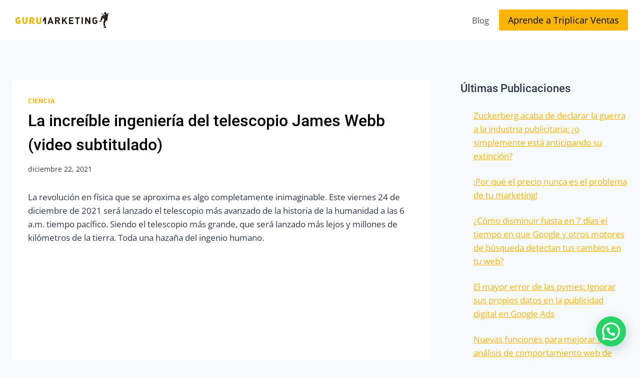

--- FILE ---
content_type: text/html; charset=UTF-8
request_url: https://www.gurumkt.com/la-increible-ingenieria-del-telescopio-james-webb-video-subtitulado/
body_size: 18881
content:
<!doctype html><html lang="es" class="no-js" itemtype="https://schema.org/Blog" itemscope><head><meta charset="UTF-8"><meta name="viewport" content="width=device-width, initial-scale=1, minimum-scale=1"><meta name='robots' content='index, follow, max-image-preview:large, max-snippet:-1, max-video-preview:-1' /><link media="all" href="https://www.gurumkt.com/wp-content/cache/autoptimize/css/autoptimize_1bc314878e015b8158e63d94d61ec09f.css" rel="stylesheet"><title>La increíble ingeniería del telescopio James Webb (video subtitulado)</title><link rel="canonical" href="https://www.gurumkt.com/la-increible-ingenieria-del-telescopio-james-webb-video-subtitulado/" /><meta property="og:locale" content="es_ES" /><meta property="og:type" content="article" /><meta property="og:title" content="La increíble ingeniería del telescopio James Webb (video subtitulado)" /><meta property="og:description" content="El telescopio más avanzado de la historia de la humanidad. James Webb" /><meta property="og:url" content="https://www.gurumkt.com/la-increible-ingenieria-del-telescopio-james-webb-video-subtitulado/" /><meta property="og:site_name" content="Gurú Marketing" /><meta property="article:publisher" content="https://www.facebook.com/gurumktcom" /><meta property="article:published_time" content="2021-12-23T00:45:47+00:00" /><meta property="og:image" content="https://www.gurumkt.com/wp-content/uploads/2021/12/pexels-photo-220201.jpeg" /><meta property="og:image:width" content="1880" /><meta property="og:image:height" content="1251" /><meta property="og:image:type" content="image/jpeg" /><meta name="author" content="Ricardo Carrera Marín" /><meta name="twitter:card" content="summary_large_image" /><meta name="twitter:creator" content="@gurumktdigital" /><meta name="twitter:site" content="@gurumktdigital" /><meta name="twitter:label1" content="Escrito por" /><meta name="twitter:data1" content="Ricardo Carrera Marín" /><meta name="twitter:label2" content="Tiempo de lectura" /><meta name="twitter:data2" content="1 minuto" /> <script type="application/ld+json" class="yoast-schema-graph">{"@context":"https://schema.org","@graph":[{"@type":"Article","@id":"https://www.gurumkt.com/la-increible-ingenieria-del-telescopio-james-webb-video-subtitulado/#article","isPartOf":{"@id":"https://www.gurumkt.com/la-increible-ingenieria-del-telescopio-james-webb-video-subtitulado/"},"author":{"name":"Ricardo Carrera Marín","@id":"https://www.gurumkt.com/#/schema/person/aca125dd23033c253bdc006bd62a1394"},"headline":"La increíble ingeniería del telescopio James Webb (video subtitulado)","datePublished":"2021-12-23T00:45:47+00:00","mainEntityOfPage":{"@id":"https://www.gurumkt.com/la-increible-ingenieria-del-telescopio-james-webb-video-subtitulado/"},"wordCount":83,"commentCount":0,"publisher":{"@id":"https://www.gurumkt.com/#organization"},"image":{"@id":"https://www.gurumkt.com/la-increible-ingenieria-del-telescopio-james-webb-video-subtitulado/#primaryimage"},"thumbnailUrl":"https://www.gurumkt.com/wp-content/uploads/2021/12/pexels-photo-220201.jpeg","keywords":["lanzamiento","nasa","video"],"articleSection":["Ciencia"],"inLanguage":"es"},{"@type":"WebPage","@id":"https://www.gurumkt.com/la-increible-ingenieria-del-telescopio-james-webb-video-subtitulado/","url":"https://www.gurumkt.com/la-increible-ingenieria-del-telescopio-james-webb-video-subtitulado/","name":"La increíble ingeniería del telescopio James Webb (video subtitulado)","isPartOf":{"@id":"https://www.gurumkt.com/#website"},"primaryImageOfPage":{"@id":"https://www.gurumkt.com/la-increible-ingenieria-del-telescopio-james-webb-video-subtitulado/#primaryimage"},"image":{"@id":"https://www.gurumkt.com/la-increible-ingenieria-del-telescopio-james-webb-video-subtitulado/#primaryimage"},"thumbnailUrl":"https://www.gurumkt.com/wp-content/uploads/2021/12/pexels-photo-220201.jpeg","datePublished":"2021-12-23T00:45:47+00:00","breadcrumb":{"@id":"https://www.gurumkt.com/la-increible-ingenieria-del-telescopio-james-webb-video-subtitulado/#breadcrumb"},"inLanguage":"es","potentialAction":[{"@type":"ReadAction","target":["https://www.gurumkt.com/la-increible-ingenieria-del-telescopio-james-webb-video-subtitulado/"]}]},{"@type":"ImageObject","inLanguage":"es","@id":"https://www.gurumkt.com/la-increible-ingenieria-del-telescopio-james-webb-video-subtitulado/#primaryimage","url":"https://www.gurumkt.com/wp-content/uploads/2021/12/pexels-photo-220201.jpeg","contentUrl":"https://www.gurumkt.com/wp-content/uploads/2021/12/pexels-photo-220201.jpeg","width":1880,"height":1251,"caption":"Photo by Pixabay on Pexels.com"},{"@type":"BreadcrumbList","@id":"https://www.gurumkt.com/la-increible-ingenieria-del-telescopio-james-webb-video-subtitulado/#breadcrumb","itemListElement":[{"@type":"ListItem","position":1,"name":"Portada","item":"https://www.gurumkt.com/"},{"@type":"ListItem","position":2,"name":"Blog","item":"https://www.gurumkt.com/blog/"},{"@type":"ListItem","position":3,"name":"La increíble ingeniería del telescopio James Webb (video subtitulado)"}]},{"@type":"WebSite","@id":"https://www.gurumkt.com/#website","url":"https://www.gurumkt.com/","name":"Gurú Marketing - Aprende a Triplicar Ventas","description":"Aprende a Triplicar Ventas","publisher":{"@id":"https://www.gurumkt.com/#organization"},"alternateName":"Gurú Marketing - Aprende a Triplicar Ventas","potentialAction":[{"@type":"SearchAction","target":{"@type":"EntryPoint","urlTemplate":"https://www.gurumkt.com/?s={search_term_string}"},"query-input":{"@type":"PropertyValueSpecification","valueRequired":true,"valueName":"search_term_string"}}],"inLanguage":"es"},{"@type":"Organization","@id":"https://www.gurumkt.com/#organization","name":"Gurú Marketing - Aprende a Triplicar Ventas","alternateName":"Gurú Marketing","url":"https://www.gurumkt.com/","logo":{"@type":"ImageObject","inLanguage":"es","@id":"https://www.gurumkt.com/#/schema/logo/image/","url":"https://www.gurumkt.com/wp-content/uploads/2021/12/Logotipos-guru-marketing-web-2020-04.svg","contentUrl":"https://www.gurumkt.com/wp-content/uploads/2021/12/Logotipos-guru-marketing-web-2020-04.svg","caption":"Gurú Marketing - Aprende a Triplicar Ventas"},"image":{"@id":"https://www.gurumkt.com/#/schema/logo/image/"},"sameAs":["https://www.facebook.com/gurumktcom","https://x.com/gurumktdigital","https://www.linkedin.com/company/gurumkt/","https://www.instagram.com/gurumarketingonline/"]},{"@type":"Person","@id":"https://www.gurumkt.com/#/schema/person/aca125dd23033c253bdc006bd62a1394","name":"Ricardo Carrera Marín","image":{"@type":"ImageObject","inLanguage":"es","@id":"https://www.gurumkt.com/#/schema/person/image/","url":"https://secure.gravatar.com/avatar/9c66f61086425c335e14c13c35aedd2f44c7462dbd53e7031eb0e85b66086693?s=96&d=mm&r=g","contentUrl":"https://secure.gravatar.com/avatar/9c66f61086425c335e14c13c35aedd2f44c7462dbd53e7031eb0e85b66086693?s=96&d=mm&r=g","caption":"Ricardo Carrera Marín"},"sameAs":["https://www.gurumkt.com"]}]}</script> <link rel='dns-prefetch' href='//www.googletagmanager.com' /><link rel="alternate" type="application/rss+xml" title="Gurú Marketing &raquo; Feed" href="https://www.gurumkt.com/feed/" /> <script defer src="[data-uri]"></script> <link rel="alternate" title="oEmbed (JSON)" type="application/json+oembed" href="https://www.gurumkt.com/wp-json/oembed/1.0/embed?url=https%3A%2F%2Fwww.gurumkt.com%2Fla-increible-ingenieria-del-telescopio-james-webb-video-subtitulado%2F" /><link rel="alternate" title="oEmbed (XML)" type="text/xml+oembed" href="https://www.gurumkt.com/wp-json/oembed/1.0/embed?url=https%3A%2F%2Fwww.gurumkt.com%2Fla-increible-ingenieria-del-telescopio-james-webb-video-subtitulado%2F&#038;format=xml" /> <script id="woocommerce-google-analytics-integration-gtag-js-after">window.dataLayer=window.dataLayer||[];function gtag(){dataLayer.push(arguments);}
for(const mode of[{"analytics_storage":"denied","ad_storage":"denied","ad_user_data":"denied","ad_personalization":"denied","region":["AT","BE","BG","HR","CY","CZ","DK","EE","FI","FR","DE","GR","HU","IS","IE","IT","LV","LI","LT","LU","MT","NL","NO","PL","PT","RO","SK","SI","ES","SE","GB","CH"]}]||[]){gtag("consent","default",{"wait_for_update":500,...mode});}
gtag("js",new Date());gtag("set","developer_id.dOGY3NW",true);gtag("config","G-G2P613VHV2",{"track_404":true,"allow_google_signals":true,"logged_in":false,"linker":{"domains":[],"allow_incoming":true},"custom_map":{"dimension1":"logged_in"}});</script> <script src="https://www.gurumkt.com/wp-includes/js/dist/hooks.min.js?ver=dd5603f07f9220ed27f1" id="wp-hooks-js"></script> <script src="https://www.gurumkt.com/wp-includes/js/jquery/jquery.min.js?ver=3.7.1" id="jquery-core-js"></script> <script defer src="https://www.gurumkt.com/wp-includes/js/jquery/jquery-migrate.min.js?ver=3.4.1" id="jquery-migrate-js"></script> <script src="https://www.gurumkt.com/wp-content/plugins/woocommerce/assets/js/jquery-blockui/jquery.blockUI.min.js?ver=2.7.0-wc.10.4.3" id="wc-jquery-blockui-js" defer data-wp-strategy="defer"></script> <script defer id="wc-add-to-cart-js-extra" src="[data-uri]"></script> <script src="https://www.gurumkt.com/wp-content/plugins/woocommerce/assets/js/frontend/add-to-cart.min.js?ver=10.4.3" id="wc-add-to-cart-js" defer data-wp-strategy="defer"></script> <script src="https://www.gurumkt.com/wp-content/plugins/woocommerce/assets/js/js-cookie/js.cookie.min.js?ver=2.1.4-wc.10.4.3" id="wc-js-cookie-js" defer data-wp-strategy="defer"></script> <script defer id="woocommerce-js-extra" src="[data-uri]"></script> <script src="https://www.gurumkt.com/wp-content/plugins/woocommerce/assets/js/frontend/woocommerce.min.js?ver=10.4.3" id="woocommerce-js" defer data-wp-strategy="defer"></script> <script defer id="wpm-js-extra" src="[data-uri]"></script> <script defer src="https://www.gurumkt.com/wp-content/plugins/woocommerce-google-adwords-conversion-tracking-tag/js/public/free/wpm-public.p1.min.js?ver=1.54.1" id="wpm-js"></script> <link rel="https://api.w.org/" href="https://www.gurumkt.com/wp-json/" /><link rel="alternate" title="JSON" type="application/json" href="https://www.gurumkt.com/wp-json/wp/v2/posts/5727" /><link rel="EditURI" type="application/rsd+xml" title="RSD" href="https://www.gurumkt.com/xmlrpc.php?rsd" /><meta name="generator" content="WordPress 6.9" /><meta name="generator" content="WooCommerce 10.4.3" /><link rel='shortlink' href='https://www.gurumkt.com/?p=5727' />  <script>(function(w,d,s,l,i){w[l]=w[l]||[];w[l].push({'gtm.start':new Date().getTime(),event:'gtm.js'});var f=d.getElementsByTagName(s)[0],j=d.createElement(s),dl=l!='dataLayer'?'&l='+l:'';j.async=true;j.src='https://www.googletagmanager.com/gtm.js?id='+i+dl;f.parentNode.insertBefore(j,f);})(window,document,'script','dataLayer','GTM-568QLWV');</script>  <noscript><style>.woocommerce-product-gallery{opacity:1 !important}</style></noscript>  <script defer src="[data-uri]"></script> <link rel="preload" href="https://www.gurumkt.com/wp-content/fonts/open-sans/memvYaGs126MiZpBA-UvWbX2vVnXBbObj2OVTS-muw.woff2" as="font" type="font/woff2" crossorigin><link rel="preload" href="https://www.gurumkt.com/wp-content/fonts/roboto/KFOlCnqEu92Fr1MmWUlfBBc4.woff2" as="font" type="font/woff2" crossorigin><link rel="icon" href="https://www.gurumkt.com/wp-content/uploads/2020/02/cropped-favicon_gurumkt_512x512-1-32x32.jpg" sizes="32x32" /><link rel="icon" href="https://www.gurumkt.com/wp-content/uploads/2020/02/cropped-favicon_gurumkt_512x512-1-192x192.jpg" sizes="192x192" /><link rel="apple-touch-icon" href="https://www.gurumkt.com/wp-content/uploads/2020/02/cropped-favicon_gurumkt_512x512-1-180x180.jpg" /><meta name="msapplication-TileImage" content="https://www.gurumkt.com/wp-content/uploads/2020/02/cropped-favicon_gurumkt_512x512-1-270x270.jpg" /></head><body class="wp-singular post-template-default single single-post postid-5727 single-format-standard wp-custom-logo wp-embed-responsive wp-theme-kadence theme-kadence woocommerce-no-js footer-on-bottom animate-body-popup hide-focus-outline link-style-standard has-sidebar content-title-style-normal content-width-normal content-style-boxed content-vertical-padding-show non-transparent-header mobile-non-transparent-header"> <noscript><iframe src="https://www.googletagmanager.com/ns.html?id=GTM-568QLWV"
height="0" width="0" style="display:none;visibility:hidden"></iframe></noscript><div id="wrapper" class="site wp-site-blocks"> <a class="skip-link screen-reader-text scroll-ignore" href="#main">Saltar al contenido</a><header id="masthead" class="site-header" role="banner" itemtype="https://schema.org/WPHeader" itemscope><div id="main-header" class="site-header-wrap"><div class="site-header-inner-wrap"><div class="site-header-upper-wrap"><div class="site-header-upper-inner-wrap"><div class="site-main-header-wrap site-header-row-container site-header-focus-item site-header-row-layout-fullwidth kadence-sticky-header" data-section="kadence_customizer_header_main" data-shrink="false" data-reveal-scroll-up="false"><div class="site-header-row-container-inner"><div class="site-container"><div class="site-main-header-inner-wrap site-header-row site-header-row-has-sides site-header-row-no-center"><div class="site-header-main-section-left site-header-section site-header-section-left"><div class="site-header-item site-header-focus-item" data-section="title_tagline"><div class="site-branding branding-layout-standard site-brand-logo-only"><a class="brand has-logo-image" href="https://www.gurumkt.com/" rel="home"><noscript><img width="1" height="1" src="https://www.gurumkt.com/wp-content/uploads/2021/12/Logotipos-guru-marketing-web-2020-04.svg" class="custom-logo svg-logo-image" alt="Logotipos guru marketing web 2022_ header" decoding="async" /></noscript><img width="1" height="1" src='data:image/svg+xml,%3Csvg%20xmlns=%22http://www.w3.org/2000/svg%22%20viewBox=%220%200%201%201%22%3E%3C/svg%3E' data-src="https://www.gurumkt.com/wp-content/uploads/2021/12/Logotipos-guru-marketing-web-2020-04.svg" class="lazyload custom-logo svg-logo-image" alt="Logotipos guru marketing web 2022_ header" decoding="async" /></a></div></div></div><div class="site-header-main-section-right site-header-section site-header-section-right"><div class="site-header-item site-header-focus-item site-header-item-main-navigation header-navigation-layout-stretch-false header-navigation-layout-fill-stretch-true" data-section="kadence_customizer_primary_navigation"><nav id="site-navigation" class="main-navigation header-navigation hover-to-open nav--toggle-sub header-navigation-style-standard header-navigation-dropdown-animation-none" role="navigation" aria-label="Principal"><div class="primary-menu-container header-menu-container"><ul id="primary-menu" class="menu"><li id="menu-item-6175" class="menu-item menu-item-type-post_type menu-item-object-page current_page_parent menu-item-6175"><a href="https://www.gurumkt.com/blog/">Blog</a></li></ul></div></nav></div><div class="site-header-item site-header-focus-item" data-section="kadence_customizer_header_button"><div class="header-button-wrap"><div class="header-button-inner-wrap"><a href="https://gurumarketingdigital.com" target="_self" class="button header-button button-size-medium button-style-filled">Aprende a Triplicar Ventas</a></div></div></div></div></div></div></div></div></div></div></div></div><div id="mobile-header" class="site-mobile-header-wrap"><div class="site-header-inner-wrap"><div class="site-header-upper-wrap"><div class="site-header-upper-inner-wrap"><div class="site-main-header-wrap site-header-focus-item site-header-row-layout-fullwidth site-header-row-tablet-layout-default site-header-row-mobile-layout-default "><div class="site-header-row-container-inner"><div class="site-container"><div class="site-main-header-inner-wrap site-header-row site-header-row-has-sides site-header-row-no-center"><div class="site-header-main-section-left site-header-section site-header-section-left"><div class="site-header-item site-header-focus-item" data-section="title_tagline"><div class="site-branding mobile-site-branding branding-layout-standard branding-tablet-layout-standard site-brand-logo-only branding-mobile-layout-standard site-brand-logo-only"><a class="brand has-logo-image" href="https://www.gurumkt.com/" rel="home"><noscript><img width="1" height="1" src="https://www.gurumkt.com/wp-content/uploads/2021/12/Logotipos-guru-marketing-web-2020-04.svg" class="custom-logo svg-logo-image" alt="Logotipos guru marketing web 2022_ header" decoding="async" /></noscript><img width="1" height="1" src='data:image/svg+xml,%3Csvg%20xmlns=%22http://www.w3.org/2000/svg%22%20viewBox=%220%200%201%201%22%3E%3C/svg%3E' data-src="https://www.gurumkt.com/wp-content/uploads/2021/12/Logotipos-guru-marketing-web-2020-04.svg" class="lazyload custom-logo svg-logo-image" alt="Logotipos guru marketing web 2022_ header" decoding="async" /></a></div></div></div><div class="site-header-main-section-right site-header-section site-header-section-right"><div class="site-header-item site-header-focus-item site-header-item-navgation-popup-toggle" data-section="kadence_customizer_mobile_trigger"><div class="mobile-toggle-open-container"> <button id="mobile-toggle" class="menu-toggle-open drawer-toggle menu-toggle-style-default" aria-label="Abrir menú" data-toggle-target="#mobile-drawer" data-toggle-body-class="showing-popup-drawer-from-left" aria-expanded="false" data-set-focus=".menu-toggle-close"
 > <span class="menu-toggle-icon"><span class="kadence-svg-iconset"><svg class="kadence-svg-icon kadence-menu2-svg" fill="currentColor" version="1.1" xmlns="http://www.w3.org/2000/svg" width="24" height="28" viewBox="0 0 24 28"><title>Alternar el menú</title><path d="M24 21v2c0 0.547-0.453 1-1 1h-22c-0.547 0-1-0.453-1-1v-2c0-0.547 0.453-1 1-1h22c0.547 0 1 0.453 1 1zM24 13v2c0 0.547-0.453 1-1 1h-22c-0.547 0-1-0.453-1-1v-2c0-0.547 0.453-1 1-1h22c0.547 0 1 0.453 1 1zM24 5v2c0 0.547-0.453 1-1 1h-22c-0.547 0-1-0.453-1-1v-2c0-0.547 0.453-1 1-1h22c0.547 0 1 0.453 1 1z"></path> </svg></span></span> </button></div></div></div></div></div></div></div></div></div></div></div></header><main id="inner-wrap" class="wrap kt-clear" role="main"><div id="primary" class="content-area"><div class="content-container site-container"><div id="main" class="site-main"><div class="woocommerce kadence-woo-messages-none-woo-pages woocommerce-notices-wrapper"></div><div class="content-wrap"><article id="post-5727" class="entry content-bg single-entry post-5727 post type-post status-publish format-standard has-post-thumbnail hentry category-ciencia tag-lanzamiento tag-nasa tag-video"><div class="entry-content-wrap"><header class="entry-header post-title title-align-inherit title-tablet-align-inherit title-mobile-align-inherit"><div class="entry-taxonomies"> <span class="category-links term-links category-style-normal"> <a href="https://www.gurumkt.com/category/ciencia/" rel="tag">Ciencia</a> </span></div><h1 class="entry-title">La increíble ingeniería del telescopio James Webb (video subtitulado)</h1><div class="entry-meta entry-meta-divider-dot"> <span class="posted-on"> <time class="entry-date published updated" datetime="2021-12-22T18:45:47-06:00" itemprop="dateModified">diciembre 22, 2021</time> </span></div></header><div class="entry-content single-content"><div class="bialty-container"><p>La revoluci&oacute;n en f&iacute;sica que se aproxima es algo completamente inimaginable. Este viernes 24 de diciembre de 2021 ser&aacute; lanzado el telescopio m&aacute;s avanzado de la historia de la humanidad a las 6 a.m. tiempo pac&iacute;fico. Siendo el telescopio m&aacute;s grande, que ser&aacute; lanzado m&aacute;s lejos y millones de kil&oacute;metros de la tierra. Toda una haza&ntilde;a del ingenio humano.</p><figure class="wp-block-embed aligncenter is-type-video is-provider-youtube wp-block-embed-youtube wp-embed-aspect-16-9 wp-has-aspect-ratio"><div class="wp-block-embed__wrapper"> <iframe title="The Insane Engineering of James Webb Telescope" width="720" height="405" src="https://www.youtube.com/embed/aICaAEXDJQQ?feature=oembed" frameborder="0" allow="accelerometer; autoplay; clipboard-write; encrypted-media; gyroscope; picture-in-picture" allowfullscreen></iframe></div></figure><p></p></div></div><footer class="entry-footer"><div class="entry-tags"> <span class="tags-links"> <span class="tags-label screen-reader-text"> Etiquetas de la entrada: </span> <a href=https://www.gurumkt.com/tag/lanzamiento/ title="lanzamiento" class="tag-link tag-item-lanzamiento" rel="tag"><span class="tag-hash">#</span>lanzamiento</a><a href=https://www.gurumkt.com/tag/nasa/ title="nasa" class="tag-link tag-item-nasa" rel="tag"><span class="tag-hash">#</span>nasa</a><a href=https://www.gurumkt.com/tag/video/ title="video" class="tag-link tag-item-video" rel="tag"><span class="tag-hash">#</span>video</a> </span></div></footer></div></article><nav class="navigation post-navigation" aria-label="Entradas"><h2 class="screen-reader-text">Navegación de entradas</h2><div class="nav-links"><div class="nav-previous"><a href="https://www.gurumkt.com/2-aplicaciones-para-aumentar-tus-ventas-y-hacer-mas-eficiente-tu-negocio-en-2022-edicion-covid-19/" rel="prev"><div class="post-navigation-sub"><small><span class="kadence-svg-iconset svg-baseline"><svg aria-hidden="true" class="kadence-svg-icon kadence-arrow-left-alt-svg" fill="currentColor" version="1.1" xmlns="http://www.w3.org/2000/svg" width="29" height="28" viewBox="0 0 29 28"><title>Anterior</title><path d="M28 12.5v3c0 0.281-0.219 0.5-0.5 0.5h-19.5v3.5c0 0.203-0.109 0.375-0.297 0.453s-0.391 0.047-0.547-0.078l-6-5.469c-0.094-0.094-0.156-0.219-0.156-0.359v0c0-0.141 0.063-0.281 0.156-0.375l6-5.531c0.156-0.141 0.359-0.172 0.547-0.094 0.172 0.078 0.297 0.25 0.297 0.453v3.5h19.5c0.281 0 0.5 0.219 0.5 0.5z"></path> </svg></span>Anterior</small></div>2 aplicaciones para aumentar tus ventas y hacer más eficiente tu negocio en 2022 (edición COVID-19)</a></div><div class="nav-next"><a href="https://www.gurumkt.com/indicadores-de-confianza-empresarial-cifras-durante-diciembre-de-2021-inegi/" rel="next"><div class="post-navigation-sub"><small>Siguiente<span class="kadence-svg-iconset svg-baseline"><svg aria-hidden="true" class="kadence-svg-icon kadence-arrow-right-alt-svg" fill="currentColor" version="1.1" xmlns="http://www.w3.org/2000/svg" width="27" height="28" viewBox="0 0 27 28"><title>Continuar</title><path d="M27 13.953c0 0.141-0.063 0.281-0.156 0.375l-6 5.531c-0.156 0.141-0.359 0.172-0.547 0.094-0.172-0.078-0.297-0.25-0.297-0.453v-3.5h-19.5c-0.281 0-0.5-0.219-0.5-0.5v-3c0-0.281 0.219-0.5 0.5-0.5h19.5v-3.5c0-0.203 0.109-0.375 0.297-0.453s0.391-0.047 0.547 0.078l6 5.469c0.094 0.094 0.156 0.219 0.156 0.359v0z"></path> </svg></span></small></div>Indicadores de Confianza Empresarial Cifras durante diciembre de 2021 | INEGI</a></div></div></nav><div class="entry-related alignfull entry-related-style-wide"><div class="entry-related-inner content-container site-container"><div class="entry-related-inner-content alignwide"><h2 class="entry-related-title" id="related-posts-title">Publicaciones Similares</h2><div class="entry-related-carousel kadence-slide-init splide" aria-labelledby="related-posts-title" data-columns-xxl="2" data-columns-xl="2" data-columns-md="2" data-columns-sm="2" data-columns-xs="2" data-columns-ss="1" data-slider-anim-speed="400" data-slider-scroll="1" data-slider-dots="true" data-slider-arrows="true" data-slider-hover-pause="false" data-slider-auto="false" data-slider-speed="7000" data-slider-gutter="40" data-slider-loop="true" data-slider-next-label="Siguiente" data-slider-slide-label="Entradas" data-slider-prev-label="Anterior"><div class="splide__track"><ul class="splide__list kadence-posts-list grid-cols grid-sm-col-2 grid-lg-col-2"><li class="entry-list-item carousel-item splide__slide"><article class="entry content-bg loop-entry post-7376 post type-post status-publish format-standard has-post-thumbnail hentry category-ciencia category-google-ads category-web-apps tag-campanas-de-google-ads tag-crecimiento-de-pequenos-negocios tag-marketing tag-marketing-digital tag-publicidad"> <a aria-hidden="true" tabindex="-1" role="presentation" class="post-thumbnail kadence-thumbnail-ratio-9-16" aria-label="Cuatro formas en las que Google Analytics ofrece información importante para tu empresa" href="https://www.gurumkt.com/mejor-informacion-en-google-analytics/"><div class="post-thumbnail-inner"><div class="bialty-container"><img width="768" height="433" src="https://www.gurumkt.com/wp-content/uploads/2025/03/Google-Analytics-4-Blog-Post-Hea.width-2200.format-webp-768x433.webp" class="attachment-medium_large size-medium_large wp-post-image" alt="james webb" decoding="async" fetchpriority="high" srcset="https://www.gurumkt.com/wp-content/uploads/2025/03/Google-Analytics-4-Blog-Post-Hea.width-2200.format-webp-768x433.webp 768w, https://www.gurumkt.com/wp-content/uploads/2025/03/Google-Analytics-4-Blog-Post-Hea.width-2200.format-webp-300x169.webp 300w, https://www.gurumkt.com/wp-content/uploads/2025/03/Google-Analytics-4-Blog-Post-Hea.width-2200.format-webp-1024x577.webp 1024w, https://www.gurumkt.com/wp-content/uploads/2025/03/Google-Analytics-4-Blog-Post-Hea.width-2200.format-webp-1536x866.webp 1536w, https://www.gurumkt.com/wp-content/uploads/2025/03/Google-Analytics-4-Blog-Post-Hea.width-2200.format-webp-2048x1154.webp 2048w, https://www.gurumkt.com/wp-content/uploads/2025/03/Google-Analytics-4-Blog-Post-Hea.width-2200.format-webp-600x338.webp 600w" sizes="(max-width: 768px) 100vw, 768px"></div></div> </a><div class="entry-content-wrap"><header class="entry-header"><div class="entry-taxonomies"> <span class="category-links term-links category-style-normal"> <a href="https://www.gurumkt.com/category/ciencia/" class="category-link-ciencia" rel="tag">Ciencia</a> - <a href="https://www.gurumkt.com/category/google-ads/" class="category-link-google-ads" rel="tag">Google Ads</a> - <a href="https://www.gurumkt.com/category/web-apps/" class="category-link-web-apps" rel="tag">Web Apps</a> </span></div><h3 class="entry-title"><a href="https://www.gurumkt.com/mejor-informacion-en-google-analytics/" rel="bookmark">Cuatro formas en las que Google Analytics ofrece información importante para tu empresa</a></h3></header><div class="entry-summary"><p>La medición es esencial para que los profesionales del marketing comprendan el impacto de sus esfuerzos y tomen decisiones más informadas.<br /> https://wp.me/p5BteO-1UY</p></div><footer class="entry-footer"><div class="entry-actions"><p class="more-link-wrap"> <a href="https://www.gurumkt.com/mejor-informacion-en-google-analytics/" class="post-more-link"> Saber más&gt;&gt;<span class="screen-reader-text"> Cuatro formas en las que Google Analytics ofrece información importante para tu empresa</span><span class="kadence-svg-iconset svg-baseline"><svg aria-hidden="true" class="kadence-svg-icon kadence-arrow-right-alt-svg" fill="currentColor" version="1.1" xmlns="http://www.w3.org/2000/svg" width="27" height="28" viewBox="0 0 27 28"><title>Continuar</title><path d="M27 13.953c0 0.141-0.063 0.281-0.156 0.375l-6 5.531c-0.156 0.141-0.359 0.172-0.547 0.094-0.172-0.078-0.297-0.25-0.297-0.453v-3.5h-19.5c-0.281 0-0.5-0.219-0.5-0.5v-3c0-0.281 0.219-0.5 0.5-0.5h19.5v-3.5c0-0.203 0.109-0.375 0.297-0.453s0.391-0.047 0.547 0.078l6 5.469c0.094 0.094 0.156 0.219 0.156 0.359v0z"></path> </svg></span> </a></p></div></footer></div></article></li></ul></div></div></div></div></div></div></div><aside id="secondary" role="complementary" class="primary-sidebar widget-area sidebar-slug-sidebar-primary sidebar-link-style-normal"><div class="sidebar-inner-wrap"><section id="block-3" class="widget widget_block"><div class="wp-block-group"><div class="wp-block-group__inner-container is-layout-flow wp-block-group-is-layout-flow"><h4 class="wp-block-heading">Últimas Publicaciones</h4><ul class="wp-block-latest-posts__list wp-block-latest-posts"><li><a class="wp-block-latest-posts__post-title" href="https://www.gurumkt.com/zuckerberg-acaba-de-declarar-la-guerra-a-la-industria-publicitaria-o-simplemente-esta-anticipando-su-extincion/">Zuckerberg acaba de declarar la guerra a la industria publicitaria: ¿o simplemente está anticipando su extinción?</a></li><li><a class="wp-block-latest-posts__post-title" href="https://www.gurumkt.com/por-que-el-precio-nunca-es-el-problema-de-tu-marketing/">¡Por qué el precio nunca es el problema de tu marketing!</a></li><li><a class="wp-block-latest-posts__post-title" href="https://www.gurumkt.com/como-disminuir-hasta-en-7-dias-el-tiempo-en-que-google-y-otros-motores-de-busqueda-detectan-tus-cambios-en-tu-web/">¿Cómo disminuir hasta en 7 días el tiempo en que Google y otros motores de búsqueda detectan tus cambios en tu web?</a></li><li><a class="wp-block-latest-posts__post-title" href="https://www.gurumkt.com/el-mayor-error-de-las-pymes-ignorar-sus-propios-datos-en-la-publicidad-digital-en-google-ads/">El mayor error de las pymes: Ignorar sus propios datos en la publicidad digital en Google Ads</a></li><li><a class="wp-block-latest-posts__post-title" href="https://www.gurumkt.com/nuevas-funciones-para-mejorar-tus-analisis-de-comportamiento-web-de-microsoft-clarity/">Nuevas funciones para mejorar tus análisis de comportamiento web de Microsoft Clarity</a></li></ul><div style="height:100px" aria-hidden="true" class="wp-block-spacer"></div></div></div></section><section id="block-29" class="widget widget_block"><div id='gcw_mainFoJxsg2w0' class='gcw_mainFoJxsg2w0'></div> <a id='gcw_siteFoJxsg2w0' href='https://freecurrencyrates.com/es/'>FreeCurrencyRates.com</a> <script defer src="[data-uri]"></script> </section><section id="block-5" class="widget widget_block"><div class="wp-block-group"><div class="wp-block-group__inner-container is-layout-flow wp-block-group-is-layout-flow"><h4 class="wp-block-heading">Historial del Blog</h4><ul class="wp-block-archives-list wp-block-archives"><li><a href='https://www.gurumkt.com/2025/05/'>mayo 2025</a></li><li><a href='https://www.gurumkt.com/2025/04/'>abril 2025</a></li><li><a href='https://www.gurumkt.com/2025/03/'>marzo 2025</a></li><li><a href='https://www.gurumkt.com/2025/02/'>febrero 2025</a></li><li><a href='https://www.gurumkt.com/2024/04/'>abril 2024</a></li><li><a href='https://www.gurumkt.com/2023/11/'>noviembre 2023</a></li><li><a href='https://www.gurumkt.com/2022/01/'>enero 2022</a></li><li><a href='https://www.gurumkt.com/2021/12/'>diciembre 2021</a></li><li><a href='https://www.gurumkt.com/2020/03/'>marzo 2020</a></li></ul></div></div></section><section id="block-23" class="widget widget_block"><div style="height:100px" aria-hidden="true" class="wp-block-spacer"></div></section><section id="block-6" class="widget widget_block"><div class="wp-block-group"><div class="wp-block-group__inner-container is-layout-flow wp-block-group-is-layout-flow"><h4 class="wp-block-heading">Categorías</h4><ul class="wp-block-categories-list wp-block-categories"><li class="cat-item cat-item-130"><a href="https://www.gurumkt.com/category/biblioteca-guru-marketing-2/">Biblioteca Gurú Marketing</a></li><li class="cat-item cat-item-26"><a href="https://www.gurumkt.com/category/ciencia/">Ciencia</a></li><li class="cat-item cat-item-15"><a href="https://www.gurumkt.com/category/codigo-libre/">Código Libre</a></li><li class="cat-item cat-item-137"><a href="https://www.gurumkt.com/category/software/disrupcion/">Disrupción</a></li><li class="cat-item cat-item-148"><a href="https://www.gurumkt.com/category/google-ads/">Google Ads</a></li><li class="cat-item cat-item-11"><a href="https://www.gurumkt.com/category/inegi/">INEGI</a></li><li class="cat-item cat-item-149"><a href="https://www.gurumkt.com/category/inteligencia-artificial/">Inteligencia Artificial</a></li><li class="cat-item cat-item-2"><a href="https://www.gurumkt.com/category/marketing-digital/">Marketing Digital</a></li><li class="cat-item cat-item-125"><a href="https://www.gurumkt.com/category/marketing-logico/">Marketing Lógico</a></li><li class="cat-item cat-item-33"><a href="https://www.gurumkt.com/category/membresia-aprendiz/">Membresía Aprendiz</a></li><li class="cat-item cat-item-144"><a href="https://www.gurumkt.com/category/microsoft-clarity/">Microsoft Clarity</a></li><li class="cat-item cat-item-3"><a href="https://www.gurumkt.com/category/noticias/">Noticias</a></li><li class="cat-item cat-item-150"><a href="https://www.gurumkt.com/category/odoo-crm/">Odoo CRM</a></li><li class="cat-item cat-item-151"><a href="https://www.gurumkt.com/category/seo/">SEO</a></li><li class="cat-item cat-item-24"><a href="https://www.gurumkt.com/category/software/">Software</a></li><li class="cat-item cat-item-19"><a href="https://www.gurumkt.com/category/suitecrm/">SuiteCRM</a></li><li class="cat-item cat-item-1"><a href="https://www.gurumkt.com/category/uncategorized/">Uncategorized</a></li><li class="cat-item cat-item-25"><a href="https://www.gurumkt.com/category/web-apps/">Web Apps</a></li></ul></div></div></section><section id="block-24" class="widget widget_block"><div style="height:100px" aria-hidden="true" class="wp-block-spacer"></div></section><section id="block-21" class="widget widget_block"><h4 class="wp-block-heading">Noticias Google Ads</h4></section><section id="block-28" class="widget widget_block widget_rss"><ul class="wp-block-rss"><li class='wp-block-rss__item'><div class='wp-block-rss__item-title'><a href='https://blog.google/products/ads-commerce/campaign-total-budgets/'>Campaign total budgets are now available in Search, Performance Max and Shopping campaigns.</a></div></li><li class='wp-block-rss__item'><div class='wp-block-rss__item-title'><a href='https://blog.google/company-news/inside-google/message-ceo/nrf-2026-remarks/'>The AI platform shift and the opportunity ahead for retail</a></div></li><li class='wp-block-rss__item'><div class='wp-block-rss__item-title'><a href='https://blog.google/products/ads-commerce/agentic-commerce-ai-tools-protocol-retailers-platforms/'>New tech and tools for retailers to succeed in an agentic shopping era</a></div></li><li class='wp-block-rss__item'><div class='wp-block-rss__item-title'><a href='https://blog.google/innovation-and-ai/products/google-ai-updates-december-2025/'>The latest AI news we announced in December</a></div></li><li class='wp-block-rss__item'><div class='wp-block-rss__item-title'><a href='https://blog.google/innovation-and-ai/products/google-ai-news-recap-2025/'>60 of our biggest AI announcements in 2025</a></div></li></ul></section><section id="search-1" class="widget widget_search"><form role="search" method="get" class="search-form" action="https://www.gurumkt.com/"> <label> <span class="screen-reader-text">Buscar:</span> <input type="search" class="search-field" placeholder="Buscar &hellip;" value="" name="s" /> </label> <input type="submit" class="search-submit" value="Buscar" /><div class="kadence-search-icon-wrap"><span class="kadence-svg-iconset"><svg aria-hidden="true" class="kadence-svg-icon kadence-search-svg" fill="currentColor" version="1.1" xmlns="http://www.w3.org/2000/svg" width="26" height="28" viewBox="0 0 26 28"><title>Buscar</title><path d="M18 13c0-3.859-3.141-7-7-7s-7 3.141-7 7 3.141 7 7 7 7-3.141 7-7zM26 26c0 1.094-0.906 2-2 2-0.531 0-1.047-0.219-1.406-0.594l-5.359-5.344c-1.828 1.266-4.016 1.937-6.234 1.937-6.078 0-11-4.922-11-11s4.922-11 11-11 11 4.922 11 11c0 2.219-0.672 4.406-1.937 6.234l5.359 5.359c0.359 0.359 0.578 0.875 0.578 1.406z"></path> </svg></span></div></form></section><section id="recent-posts-1" class="widget widget_recent_entries"><h2 class="widget-title">Entradas recientes</h2><ul><li> <a href="https://www.gurumkt.com/zuckerberg-acaba-de-declarar-la-guerra-a-la-industria-publicitaria-o-simplemente-esta-anticipando-su-extincion/">Zuckerberg acaba de declarar la guerra a la industria publicitaria: ¿o simplemente está anticipando su extinción?</a></li><li> <a href="https://www.gurumkt.com/por-que-el-precio-nunca-es-el-problema-de-tu-marketing/">¡Por qué el precio nunca es el problema de tu marketing!</a></li><li> <a href="https://www.gurumkt.com/como-disminuir-hasta-en-7-dias-el-tiempo-en-que-google-y-otros-motores-de-busqueda-detectan-tus-cambios-en-tu-web/">¿Cómo disminuir hasta en 7 días el tiempo en que Google y otros motores de búsqueda detectan tus cambios en tu web?</a></li><li> <a href="https://www.gurumkt.com/el-mayor-error-de-las-pymes-ignorar-sus-propios-datos-en-la-publicidad-digital-en-google-ads/">El mayor error de las pymes: Ignorar sus propios datos en la publicidad digital en Google Ads</a></li><li> <a href="https://www.gurumkt.com/nuevas-funciones-para-mejorar-tus-analisis-de-comportamiento-web-de-microsoft-clarity/">Nuevas funciones para mejorar tus análisis de comportamiento web de Microsoft Clarity</a></li></ul></section><section id="archives-1" class="widget widget_archive"><h2 class="widget-title">Archivos</h2><ul><li><a href='https://www.gurumkt.com/2025/05/'>mayo 2025</a></li><li><a href='https://www.gurumkt.com/2025/04/'>abril 2025</a></li><li><a href='https://www.gurumkt.com/2025/03/'>marzo 2025</a></li><li><a href='https://www.gurumkt.com/2025/02/'>febrero 2025</a></li><li><a href='https://www.gurumkt.com/2024/04/'>abril 2024</a></li><li><a href='https://www.gurumkt.com/2023/11/'>noviembre 2023</a></li><li><a href='https://www.gurumkt.com/2022/01/'>enero 2022</a></li><li><a href='https://www.gurumkt.com/2021/12/'>diciembre 2021</a></li><li><a href='https://www.gurumkt.com/2020/03/'>marzo 2020</a></li></ul></section><section id="categories-2" class="widget widget_categories"><h2 class="widget-title">Categorías</h2><ul><li class="cat-item cat-item-130"><a href="https://www.gurumkt.com/category/biblioteca-guru-marketing-2/">Biblioteca Gurú Marketing</a></li><li class="cat-item cat-item-26"><a href="https://www.gurumkt.com/category/ciencia/">Ciencia</a></li><li class="cat-item cat-item-15"><a href="https://www.gurumkt.com/category/codigo-libre/">Código Libre</a></li><li class="cat-item cat-item-137"><a href="https://www.gurumkt.com/category/software/disrupcion/">Disrupción</a></li><li class="cat-item cat-item-148"><a href="https://www.gurumkt.com/category/google-ads/">Google Ads</a></li><li class="cat-item cat-item-11"><a href="https://www.gurumkt.com/category/inegi/">INEGI</a></li><li class="cat-item cat-item-149"><a href="https://www.gurumkt.com/category/inteligencia-artificial/">Inteligencia Artificial</a></li><li class="cat-item cat-item-2"><a href="https://www.gurumkt.com/category/marketing-digital/">Marketing Digital</a></li><li class="cat-item cat-item-125"><a href="https://www.gurumkt.com/category/marketing-logico/">Marketing Lógico</a></li><li class="cat-item cat-item-33"><a href="https://www.gurumkt.com/category/membresia-aprendiz/">Membresía Aprendiz</a></li><li class="cat-item cat-item-144"><a href="https://www.gurumkt.com/category/microsoft-clarity/">Microsoft Clarity</a></li><li class="cat-item cat-item-3"><a href="https://www.gurumkt.com/category/noticias/">Noticias</a></li><li class="cat-item cat-item-150"><a href="https://www.gurumkt.com/category/odoo-crm/">Odoo CRM</a></li><li class="cat-item cat-item-151"><a href="https://www.gurumkt.com/category/seo/">SEO</a></li><li class="cat-item cat-item-24"><a href="https://www.gurumkt.com/category/software/">Software</a></li><li class="cat-item cat-item-19"><a href="https://www.gurumkt.com/category/suitecrm/">SuiteCRM</a></li><li class="cat-item cat-item-1"><a href="https://www.gurumkt.com/category/uncategorized/">Uncategorized</a></li><li class="cat-item cat-item-25"><a href="https://www.gurumkt.com/category/web-apps/">Web Apps</a></li></ul></section><section id="meta-1" class="widget widget_meta"><h2 class="widget-title">Meta</h2><ul><li><a rel="nofollow" href="https://www.gurumkt.com/wp-login.php">Acceder</a></li><li><a href="https://www.gurumkt.com/feed/">Feed de entradas</a></li><li><a href="https://www.gurumkt.com/comments/feed/">Feed de comentarios</a></li><li><a href="https://es.wordpress.org/">WordPress.org</a></li></ul></section></div></aside></div></div></main><footer id="colophon" class="site-footer" role="contentinfo"><div class="site-footer-wrap"><div class="site-bottom-footer-wrap site-footer-row-container site-footer-focus-item site-footer-row-layout-standard site-footer-row-tablet-layout-default site-footer-row-mobile-layout-default" data-section="kadence_customizer_footer_bottom"><div class="site-footer-row-container-inner"><div class="site-container"><div class="site-bottom-footer-inner-wrap site-footer-row site-footer-row-columns-1 site-footer-row-column-layout-row site-footer-row-tablet-column-layout-default site-footer-row-mobile-column-layout-row ft-ro-dir-row ft-ro-collapse-normal ft-ro-t-dir-default ft-ro-m-dir-default ft-ro-lstyle-plain"><div class="site-footer-bottom-section-1 site-footer-section footer-section-inner-items-1"><div class="footer-widget-area site-info site-footer-focus-item content-align-default content-tablet-align-default content-mobile-align-default content-valign-default content-tablet-valign-default content-mobile-valign-default" data-section="kadence_customizer_footer_html"><div class="footer-widget-area-inner site-info-inner"><div class="footer-html inner-link-style-normal"><div class="footer-html-inner"><p><a href="https://generador-avisos-privacidad.inai.org.mx/policies/poliza/130886">Aviso de Privacidad</a><br /> Gurú Marketing ®</p></div></div></div></div></div></div></div></div></div></div></footer></div> <script defer src="[data-uri]"></script> <script type="speculationrules">{"prefetch":[{"source":"document","where":{"and":[{"href_matches":"/*"},{"not":{"href_matches":["/wp-*.php","/wp-admin/*","/wp-content/uploads/*","/wp-content/*","/wp-content/plugins/*","/wp-content/themes/kadence/*","/*\\?(.+)"]}},{"not":{"selector_matches":"a[rel~=\"nofollow\"]"}},{"not":{"selector_matches":".no-prefetch, .no-prefetch a"}}]},"eagerness":"conservative"}]}</script> <a id="kt-scroll-up" tabindex="-1" aria-hidden="true" aria-label="Scroll hacia arriba" href="#wrapper" class="kadence-scroll-to-top scroll-up-wrap scroll-ignore scroll-up-side-right scroll-up-style-outline vs-lg-true vs-md-true vs-sm-false"><span class="kadence-svg-iconset"><svg aria-hidden="true" class="kadence-svg-icon kadence-arrow-up-svg" fill="currentColor" version="1.1" xmlns="http://www.w3.org/2000/svg" width="24" height="24" viewBox="0 0 24 24"><title>Scroll hacia arriba</title><path d="M5.707 12.707l5.293-5.293v11.586c0 0.552 0.448 1 1 1s1-0.448 1-1v-11.586l5.293 5.293c0.391 0.391 1.024 0.391 1.414 0s0.391-1.024 0-1.414l-7-7c-0.092-0.092-0.202-0.166-0.324-0.217s-0.253-0.076-0.383-0.076c-0.256 0-0.512 0.098-0.707 0.293l-7 7c-0.391 0.391-0.391 1.024 0 1.414s1.024 0.391 1.414 0z"></path> </svg></span></a><button id="kt-scroll-up-reader" href="#wrapper" aria-label="Scroll hacia arriba" class="kadence-scroll-to-top scroll-up-wrap scroll-ignore scroll-up-side-right scroll-up-style-outline vs-lg-true vs-md-true vs-sm-false"><span class="kadence-svg-iconset"><svg aria-hidden="true" class="kadence-svg-icon kadence-arrow-up-svg" fill="currentColor" version="1.1" xmlns="http://www.w3.org/2000/svg" width="24" height="24" viewBox="0 0 24 24"><title>Scroll hacia arriba</title><path d="M5.707 12.707l5.293-5.293v11.586c0 0.552 0.448 1 1 1s1-0.448 1-1v-11.586l5.293 5.293c0.391 0.391 1.024 0.391 1.414 0s0.391-1.024 0-1.414l-7-7c-0.092-0.092-0.202-0.166-0.324-0.217s-0.253-0.076-0.383-0.076c-0.256 0-0.512 0.098-0.707 0.293l-7 7c-0.391 0.391-0.391 1.024 0 1.414s1.024 0.391 1.414 0z"></path> </svg></span></button><div class="joinchat joinchat--right joinchat--dark-auto" data-settings='{"telephone":"5215529660959","mobile_only":false,"button_delay":2,"whatsapp_web":true,"qr":true,"message_views":2,"message_delay":10,"message_badge":false,"message_send":"Hola Quiero más $$$ en mi cuenta de banco con Campañas de Google Ads Rentables","message_hash":"332b20b9"}' hidden aria-hidden="false"><div class="joinchat__button" role="button" tabindex="0" aria-label="💬 Inicia y vende más Abrir chat"><div class="joinchat__tooltip" aria-hidden="true"><div>💬 Inicia y vende más</div></div></div><div class="joinchat__qr"><div>Escanea el código</div></div><div class="joinchat__chatbox" role="dialog" aria-labelledby="joinchat__label" aria-modal="true"><div class="joinchat__header"><div id="joinchat__label"> <svg class="joinchat__wa" width="120" height="28" viewBox="0 0 120 28"><title>WhatsApp</title><path d="M117.2 17c0 .4-.2.7-.4 1-.1.3-.4.5-.7.7l-1 .2c-.5 0-.9 0-1.2-.2l-.7-.7a3 3 0 0 1-.4-1 5.4 5.4 0 0 1 0-2.3c0-.4.2-.7.4-1l.7-.7a2 2 0 0 1 1.1-.3 2 2 0 0 1 1.8 1l.4 1a5.3 5.3 0 0 1 0 2.3m2.5-3c-.1-.7-.4-1.3-.8-1.7a4 4 0 0 0-1.3-1.2c-.6-.3-1.3-.4-2-.4-.6 0-1.2.1-1.7.4a3 3 0 0 0-1.2 1.1V11H110v13h2.7v-4.5c.4.4.8.8 1.3 1 .5.3 1 .4 1.6.4a4 4 0 0 0 3.2-1.5c.4-.5.7-1 .8-1.6.2-.6.3-1.2.3-1.9s0-1.3-.3-2zm-13.1 3c0 .4-.2.7-.4 1l-.7.7-1.1.2c-.4 0-.8 0-1-.2-.4-.2-.6-.4-.8-.7a3 3 0 0 1-.4-1 5.4 5.4 0 0 1 0-2.3c0-.4.2-.7.4-1 .1-.3.4-.5.7-.7a2 2 0 0 1 1-.3 2 2 0 0 1 1.9 1l.4 1a5.4 5.4 0 0 1 0 2.3m1.7-4.7a4 4 0 0 0-3.3-1.6c-.6 0-1.2.1-1.7.4a3 3 0 0 0-1.2 1.1V11h-2.6v13h2.7v-4.5c.3.4.7.8 1.2 1 .6.3 1.1.4 1.7.4a4 4 0 0 0 3.2-1.5c.4-.5.6-1 .8-1.6s.3-1.2.3-1.9-.1-1.3-.3-2c-.2-.6-.4-1.2-.8-1.6m-17.5 3.2 1.7-5 1.7 5zm.2-8.2-5 13.4h3l1-3h5l1 3h3L94 7.3zm-5.3 9.1-.6-.8-1-.5a11.6 11.6 0 0 0-2.3-.5l-1-.3a2 2 0 0 1-.6-.3.7.7 0 0 1-.3-.6c0-.2 0-.4.2-.5l.3-.3h.5l.5-.1c.5 0 .9 0 1.2.3.4.1.6.5.6 1h2.5c0-.6-.2-1.1-.4-1.5a3 3 0 0 0-1-1 4 4 0 0 0-1.3-.5 7.7 7.7 0 0 0-3 0c-.6.1-1 .3-1.4.5l-1 1a3 3 0 0 0-.4 1.5 2 2 0 0 0 1 1.8l1 .5 1.1.3 2.2.6c.6.2.8.5.8 1l-.1.5-.4.4a2 2 0 0 1-.6.2 2.8 2.8 0 0 1-1.4 0 2 2 0 0 1-.6-.3l-.5-.5-.2-.8H77c0 .7.2 1.2.5 1.6.2.5.6.8 1 1 .4.3.9.5 1.4.6a8 8 0 0 0 3.3 0c.5 0 1-.2 1.4-.5a3 3 0 0 0 1-1c.3-.5.4-1 .4-1.6 0-.5 0-.9-.3-1.2M74.7 8h-2.6v3h-1.7v1.7h1.7v5.8c0 .5 0 .9.2 1.2l.7.7 1 .3a7.8 7.8 0 0 0 2 0h.7v-2.1a3.4 3.4 0 0 1-.8 0l-1-.1-.2-1v-4.8h2V11h-2zm-7.6 9v.5l-.3.8-.7.6c-.2.2-.7.2-1.2.2h-.6l-.5-.2a1 1 0 0 1-.4-.4l-.1-.6.1-.6.4-.4.5-.3a4.8 4.8 0 0 1 1.2-.2 8 8 0 0 0 1.2-.2l.4-.3v1zm2.6 1.5v-5c0-.6 0-1.1-.3-1.5l-1-.8-1.4-.4a10.9 10.9 0 0 0-3.1 0l-1.5.6c-.4.2-.7.6-1 1a3 3 0 0 0-.5 1.5h2.7c0-.5.2-.9.5-1a2 2 0 0 1 1.3-.4h.6l.6.2.3.4.2.7c0 .3 0 .5-.3.6-.1.2-.4.3-.7.4l-1 .1a22 22 0 0 0-2.4.4l-1 .5c-.3.2-.6.5-.8.9-.2.3-.3.8-.3 1.3s.1 1 .3 1.3c.1.4.4.7.7 1l1 .4c.4.2.9.2 1.3.2a6 6 0 0 0 1.8-.2c.6-.2 1-.5 1.5-1a4 4 0 0 0 .2 1H70l-.3-1zm-11-6.7c-.2-.4-.6-.6-1-.8-.5-.2-1-.3-1.8-.3-.5 0-1 .1-1.5.4a3 3 0 0 0-1.3 1.2v-5h-2.7v13.4H53v-5.1c0-1 .2-1.7.5-2.2.3-.4.9-.6 1.6-.6.6 0 1 .2 1.3.6s.4 1 .4 1.8v5.5h2.7v-6c0-.6 0-1.2-.2-1.6 0-.5-.3-1-.5-1.3zm-14 4.7-2.3-9.2h-2.8l-2.3 9-2.2-9h-3l3.6 13.4h3l2.2-9.2 2.3 9.2h3l3.6-13.4h-3zm-24.5.2L18 15.6c-.3-.1-.6-.2-.8.2A20 20 0 0 1 16 17c-.2.2-.4.3-.7.1-.4-.2-1.5-.5-2.8-1.7-1-1-1.7-2-2-2.4-.1-.4 0-.5.2-.7l.5-.6.4-.6v-.6L10.4 8c-.3-.6-.6-.5-.8-.6H9c-.2 0-.6.1-.9.5C7.8 8.2 7 9 7 10.7s1.3 3.4 1.4 3.6c.2.3 2.5 3.7 6 5.2l1.9.8c.8.2 1.6.2 2.2.1s2-.8 2.3-1.6c.3-.9.3-1.5.2-1.7l-.7-.4zM14 25.3c-2 0-4-.5-5.8-1.6l-.4-.2-4.4 1.1 1.2-4.2-.3-.5A11.5 11.5 0 0 1 22.1 5.7 11.5 11.5 0 0 1 14 25.3M14 0A13.8 13.8 0 0 0 2 20.7L0 28l7.3-2A13.8 13.8 0 1 0 14 0"/></svg></div><div class="joinchat__close" role="button" tabindex="0" aria-label="Cerrar"></div></div><div class="joinchat__scroll"><div class="joinchat__content"><div class="joinchat__chat"><div class="joinchat__bubble">Hola 👋 Inicia ahora y empieza a vender lo antes posible.</div></div><div class="joinchat__open" role="button" tabindex="0"><div class="joinchat__open__text">Quiero vender más</div> <svg class="joinchat__open__icon" width="60" height="60" viewbox="0 0 400 400"> <path class="joinchat__pa" d="M168.83 200.504H79.218L33.04 44.284a1 1 0 0 1 1.386-1.188L365.083 199.04a1 1 0 0 1 .003 1.808L34.432 357.903a1 1 0 0 1-1.388-1.187l29.42-99.427"/> <path class="joinchat__pb" d="M318.087 318.087c-52.982 52.982-132.708 62.922-195.725 29.82l-80.449 10.18 10.358-80.112C18.956 214.905 28.836 134.99 81.913 81.913c65.218-65.217 170.956-65.217 236.174 0 42.661 42.661 57.416 102.661 44.265 157.316"/> </svg></div></div></div></div></div> <noscript><style>.lazyload{display:none}</style></noscript><script data-noptimize="1">window.lazySizesConfig=window.lazySizesConfig||{};window.lazySizesConfig.loadMode=1;</script><script defer data-noptimize="1" src='https://www.gurumkt.com/wp-content/plugins/autoptimize/classes/external/js/lazysizes.min.js?ao_version=3.1.14'></script> <script defer src="[data-uri]"></script> <div id="mobile-drawer" class="popup-drawer popup-drawer-layout-sidepanel popup-drawer-animation-scale popup-drawer-side-left" data-drawer-target-string="#mobile-drawer"
 ><div class="drawer-overlay" data-drawer-target-string="#mobile-drawer"></div><div class="drawer-inner"><div class="drawer-header"> <button class="menu-toggle-close drawer-toggle" aria-label="Cerrar menú"  data-toggle-target="#mobile-drawer" data-toggle-body-class="showing-popup-drawer-from-left" aria-expanded="false" data-set-focus=".menu-toggle-open"
 > <span class="toggle-close-bar"></span> <span class="toggle-close-bar"></span> </button></div><div class="drawer-content mobile-drawer-content content-align-left content-valign-bottom"><div class="site-header-item site-header-focus-item site-header-item-mobile-navigation mobile-navigation-layout-stretch-false" data-section="kadence_customizer_mobile_navigation"><nav id="mobile-site-navigation" class="mobile-navigation drawer-navigation drawer-navigation-parent-toggle-false" role="navigation" aria-label="Móvil principal"><div class="mobile-menu-container drawer-menu-container"><ul id="mobile-menu" class="menu has-collapse-sub-nav"><li class="menu-item menu-item-type-post_type menu-item-object-page current_page_parent menu-item-6175"><a href="https://www.gurumkt.com/blog/">Blog</a></li></ul></div></nav></div></div></div></div> <script async src="https://www.googletagmanager.com/gtag/js?id=G-G2P613VHV2" id="google-tag-manager-js" data-wp-strategy="async"></script> <script src="https://www.gurumkt.com/wp-includes/js/dist/i18n.min.js?ver=c26c3dc7bed366793375" id="wp-i18n-js"></script> <script defer id="wp-i18n-js-after" src="[data-uri]"></script> <script defer src="https://www.gurumkt.com/wp-content/cache/autoptimize/js/autoptimize_single_71fd2a6f69a73cfde8852756e5ed7724.js?ver=ecfb1dac432d1af3fbe6" id="woocommerce-google-analytics-integration-js"></script> <script defer id="kadence-navigation-js-extra" src="[data-uri]"></script> <script defer src="https://www.gurumkt.com/wp-content/themes/kadence/assets/js/navigation.min.js?ver=1.4.2" id="kadence-navigation-js"></script> <script src="https://www.gurumkt.com/wp-content/plugins/creame-whatsapp-me/public/js/qr-creator.min.js?ver=1.0.0" id="joinchat-qr-js" defer data-wp-strategy="defer"></script> <script src="https://www.gurumkt.com/wp-content/plugins/creame-whatsapp-me/public/js/joinchat.min.js?ver=6.0.8" id="joinchat-js" defer data-wp-strategy="defer"></script> <script defer src="https://www.gurumkt.com/wp-content/plugins/woocommerce/assets/js/sourcebuster/sourcebuster.min.js?ver=10.4.3" id="sourcebuster-js-js"></script> <script defer id="wc-order-attribution-js-extra" src="[data-uri]"></script> <script defer src="https://www.gurumkt.com/wp-content/plugins/woocommerce/assets/js/frontend/order-attribution.min.js?ver=10.4.3" id="wc-order-attribution-js"></script> <script defer src="https://www.gurumkt.com/wp-content/themes/kadence/assets/js/splide.min.js?ver=1.4.2" id="kad-splide-js"></script> <script defer id="kadence-slide-init-js-extra" src="[data-uri]"></script> <script defer src="https://www.gurumkt.com/wp-content/themes/kadence/assets/js/splide-init.min.js?ver=1.4.2" id="kadence-slide-init-js"></script> <script defer id="woocommerce-google-analytics-integration-data-js-after" src="[data-uri]"></script> <script id="wp-emoji-settings" type="application/json">{"baseUrl":"https://s.w.org/images/core/emoji/17.0.2/72x72/","ext":".png","svgUrl":"https://s.w.org/images/core/emoji/17.0.2/svg/","svgExt":".svg","source":{"concatemoji":"https://www.gurumkt.com/wp-includes/js/wp-emoji-release.min.js?ver=6.9"}}</script> <script type="module">/*! This file is auto-generated */
const a=JSON.parse(document.getElementById("wp-emoji-settings").textContent),o=(window._wpemojiSettings=a,"wpEmojiSettingsSupports"),s=["flag","emoji"];function i(e){try{var t={supportTests:e,timestamp:(new Date).valueOf()};sessionStorage.setItem(o,JSON.stringify(t))}catch(e){}}function c(e,t,n){e.clearRect(0,0,e.canvas.width,e.canvas.height),e.fillText(t,0,0);t=new Uint32Array(e.getImageData(0,0,e.canvas.width,e.canvas.height).data);e.clearRect(0,0,e.canvas.width,e.canvas.height),e.fillText(n,0,0);const a=new Uint32Array(e.getImageData(0,0,e.canvas.width,e.canvas.height).data);return t.every((e,t)=>e===a[t])}function p(e,t){e.clearRect(0,0,e.canvas.width,e.canvas.height),e.fillText(t,0,0);var n=e.getImageData(16,16,1,1);for(let e=0;e<n.data.length;e++)if(0!==n.data[e])return!1;return!0}function u(e,t,n,a){switch(t){case"flag":return n(e,"\ud83c\udff3\ufe0f\u200d\u26a7\ufe0f","\ud83c\udff3\ufe0f\u200b\u26a7\ufe0f")?!1:!n(e,"\ud83c\udde8\ud83c\uddf6","\ud83c\udde8\u200b\ud83c\uddf6")&&!n(e,"\ud83c\udff4\udb40\udc67\udb40\udc62\udb40\udc65\udb40\udc6e\udb40\udc67\udb40\udc7f","\ud83c\udff4\u200b\udb40\udc67\u200b\udb40\udc62\u200b\udb40\udc65\u200b\udb40\udc6e\u200b\udb40\udc67\u200b\udb40\udc7f");case"emoji":return!a(e,"\ud83e\u1fac8")}return!1}function f(e,t,n,a){let r;const o=(r="undefined"!=typeof WorkerGlobalScope&&self instanceof WorkerGlobalScope?new OffscreenCanvas(300,150):document.createElement("canvas")).getContext("2d",{willReadFrequently:!0}),s=(o.textBaseline="top",o.font="600 32px Arial",{});return e.forEach(e=>{s[e]=t(o,e,n,a)}),s}function r(e){var t=document.createElement("script");t.src=e,t.defer=!0,document.head.appendChild(t)}a.supports={everything:!0,everythingExceptFlag:!0},new Promise(t=>{let n=function(){try{var e=JSON.parse(sessionStorage.getItem(o));if("object"==typeof e&&"number"==typeof e.timestamp&&(new Date).valueOf()<e.timestamp+604800&&"object"==typeof e.supportTests)return e.supportTests}catch(e){}return null}();if(!n){if("undefined"!=typeof Worker&&"undefined"!=typeof OffscreenCanvas&&"undefined"!=typeof URL&&URL.createObjectURL&&"undefined"!=typeof Blob)try{var e="postMessage("+f.toString()+"("+[JSON.stringify(s),u.toString(),c.toString(),p.toString()].join(",")+"));",a=new Blob([e],{type:"text/javascript"});const r=new Worker(URL.createObjectURL(a),{name:"wpTestEmojiSupports"});return void(r.onmessage=e=>{i(n=e.data),r.terminate(),t(n)})}catch(e){}i(n=f(s,u,c,p))}t(n)}).then(e=>{for(const n in e)a.supports[n]=e[n],a.supports.everything=a.supports.everything&&a.supports[n],"flag"!==n&&(a.supports.everythingExceptFlag=a.supports.everythingExceptFlag&&a.supports[n]);var t;a.supports.everythingExceptFlag=a.supports.everythingExceptFlag&&!a.supports.flag,a.supports.everything||((t=a.source||{}).concatemoji?r(t.concatemoji):t.wpemoji&&t.twemoji&&(r(t.twemoji),r(t.wpemoji)))});</script> </body></html>

--- FILE ---
content_type: application/javascript
request_url: https://freecurrencyrates.com/es/widget-vertical?iso=USD-MXN-BTC-EUR-JPY-CAD-ARS&df=1&p=FoJxsg2w0&v=fits&source=fcr&width=245&width_title=0&firstrowvalue=1&thm=dddddd,eeeeee,E78F08,F6A828,FFFFFF,cccccc,ffffff,1C94C4,000000&title=Conversor%20de%20divisas&tzo=360
body_size: 6842
content:


/*<script>*/
var gcw_handlerFoJxsg2w0 = {
    gennodes: function () {
        this.nodes = [];
        for (var i = 0; i <7; i++) {
            var id = 'gcw_valFoJxsg2w0' + i;
            var node = document.getElementById(id);
            node.rate = node.getAttribute('rate');
            this.nodes[i] = node;
        }
    },
    format: function (rate) {
        if (isNaN(rate)) return "0";
        rate = parseFloat(rate);
        if (rate > 1) rate = rate.toFixed(2);
        var i = Math.floor(rate), r = rate - i;
        if (r != 0) {
            var pr = 3;
            if (i > 0) pr = 2;
            else for (var c = r; c < 1; c *= 10) pr++;
            r = r.toFixed(pr).toString().substr(1).replace(/0+$/, '');
        } else r = '';
        return i.toString().replace(/\B(?=(\d{3})+(?!\d))/g, " ") + r;
    },
    parse: function (str) {
        return parseFloat(str.replace(/[^0-9E\+\-\.]+/g, ''))
    },
    update: function (idx, self) {
        if (!this.nodes) this.gennodes();
        var usd = this.parse(this.nodes[idx].value) / this.nodes[idx].rate;
        if (isNaN(usd))return;
        for (var i = 0; i <7; i++)
            if (i != idx || self) this.nodes[i].value = this.format(this.nodes[i].rate * usd);
    },
    reload: function () {
        var div = document.getElementById('gcw_mainFoJxsg2w0');
        var style = div.firstElementChild.outerHTML;
       // div.style.height                = (div.clientHeight-8)+'px'
        div.style.width                 = (div.clientWidth-8)+'px';
        /*
        div.style.backgroundColor       = 'transparent';
        div.style.border                = '1px solid transparent';
        div.style.padding               = '4px';
        div.style.margin                = 'auto';
        */

        div.innerHTML = style + '<div style="position: relative; width: '+(div.clientWidth-8)+'px;height: '+(div.clientHeight-8)+'px;overflow:auto;margin:auto;background:url('+"'[data-uri]'"+') no-repeat scroll 50% 50%">&nbsp;</div>';

        reloadFoJxsg2w0();

    }
};

/*</script>*/




document.getElementById('gcw_mainFoJxsg2w0').innerHTML = '<style>    @font-face {        font-family: "Roboto";        src: url("https://freecurrencyrates.com/font/roboto.googlefonts/Roboto-Regular.eot");        src: url("https://freecurrencyrates.com/font/roboto.googlefonts/Roboto-Regular.woff2") format("woff2"),            url("https://freecurrencyrates.com/font/roboto.googlefonts/Roboto-Regular.woff") format("woff"),            url("https://freecurrencyrates.com/font/roboto.googlefonts/Roboto-Regular.ttf") format("truetype"),            url("https://freecurrencyrates.com/font/roboto.googlefonts/Roboto-Regular.svg#Roboto-Regular") format("svg"),            url("https://freecurrencyrates.com/font/roboto.googlefonts/Roboto-Regular.eot?#iefix") format("embedded-opentype");        font-weight: 400;        /*font-style: normal;*/    }    @font-face {        font-family: "Roboto";        src: url("https://freecurrencyrates.com/font/roboto.googlefonts/Roboto-Medium.eot");        src: url("https://freecurrencyrates.com/font/roboto.googlefonts/Roboto-Medium.woff2") format("woff2"),            url("https://freecurrencyrates.com/font/roboto.googlefonts/Roboto-Medium.woff") format("woff"),            url("https://freecurrencyrates.com/font/roboto.googlefonts/Roboto-Medium.ttf") format("truetype"),            url("https://freecurrencyrates.com/font/roboto.googlefonts/Roboto-Medium.svg#Roboto-Medium") format("svg"),            url("https://freecurrencyrates.com/font/roboto.googlefonts/Roboto-Medium.eot?#iefix") format("embedded-opentype");        font-weight: 700;        /*font-style: normal;*/    }    .gcw_mainFoJxsg2w0 * {        padding: 0px !important;        margin: 0px !important;        color: inherit !important;        font-size: inherit !important;        font-family: inherit !important;        font-style: inherit !important;        font-weight: inherit !important;        background-color: inherit !important;        border:0px !important;        /*height: auto !important;*/    }    .gcw_mainFoJxsg2w0 {        display: inherit !important;        border: 1px solid #dddddd !important;        background-color: #eeeeee !important;        color:  #000000 !important;        max-width: 245px !important;        width: auto !important;        margin:auto !important;        font-family: Roboto,Trebuchet MS,Tahoma,Verdana,Arial,sans-serif !important;        font-size:12px !important;        text-align:center !important;        padding:4px !important;        /*height: auto !important;*/    }    .gcw_headerFoJxsg2w0 {        border: 1px solid #E78F08 !important;        background-color: #F6A828 !important;        font-size: 125% !important;        margin-bottom:4px !important;        padding:3px !important;        text-align:center !important;    }    .gcw_headerFoJxsg2w0 a {        text-decoration: none !important;        font-weight:bolder !important;        color:  #FFFFFF !important;    }    .gcw_ratesFoJxsg2w0 {        padding:2px !important;    }    #gcw_siteFoJxsg2w0{        font-size: x-small;        text-align: right;        width: 245px;        display: block;        margin: auto;    }    .gcw_tableFoJxsg2w0 th {        font-weight: 700 !important;    }    .gcw_tableFoJxsg2w0 {        border-spacing: 0px !important;        width: 100% !important;        color: inherit !important;        margin: 0 !important;        border: 0px !important;        white-space:nowrap !important;        background-color: inherit !important;    }    .gcw_ttlFoJxsg2w0 {        width: 70% !important;        max-width: 0 !important;        overflow: hidden !important;        text-overflow: ellipsis !important;        white-space: nowrap !important;        margin:0px 0px !important;        padding:3px !important;        text-align:left !important;        height:18px !important;        line-height: 18px !important;        font-size:inherit !important;        color: inherit !important;    }    .gcw_signFoJxsg2w0 {        padding:4px 3px 4px 3px  !important;        text-align: right !important;        max-width: 3em !important;        overflow: hidden !important;        width: 0%;    }    .gcw_flagFoJxsg2w0 {        padding-right: 2px !important;        width: 24px !important;        max-width: 24px !important;    }    .gcw_flag_tdFoJxsg2w0 {        width: 24px !important;    }    #gcw_refreshFoJxsg2w0 {        margin-right:22px !important;        color: inherit !important;    }    .gcw_sourceFoJxsg2w0 {        font-size: 100% !important;        text-align: left !important;        position:relative !important;        color: #1C94C4 !important;        padding: 5px 2px 1px 2px !important;    }    .gcw_infoFoJxsg2w0 {        position: absolute !important;        right: 0px !important;        bottom: 0px !important;        width: 16px !important;        height: 16px !important;        text-decoration: none !important;        line-height: 16px !important;        border: 0px solid transparent !important;        background-color: transparent !important;    }    .gcw_info-bgFoJxsg2w0 {        position: absolute !important;        margin: 0 auto !important;        left: 0 !important;        right: 0 !important;        width: 80% !important;        height: 80% !important;        border-radius: 25px !important;        border: 1px solid #cccccc !important;        background-color:#ffffff !important;    }    .gcw_info-signFoJxsg2w0 {        position: absolute !important;        left: 0 !important;        right: 0 !important;        z-index: 10 !important;        width: 100% !important;        height: 100% !important;        text-align: center !important;        vertical-align: middle !important;        font-family: serif !important;        font-style: italic !important;        font-weight: bold !important;        font-size: 13px !important;        padding-bottom: 0px !important;        color: #1C94C4 !important;    }    .gcw_valblockFoJxsg2w0 {        text-align:right !important;        width: 30%;        max-width: 8em;        min-width: 4em;        box-sizing: border-box !important;    }    .gcw_inputFoJxsg2w0 {        font:inherit !important;        color:#1C94C4 !important;        font-weight:bolder !important;        background-color:#ffffff !important;        border:1px solid #cccccc !important;        text-align:right !important;        padding:2px 2px !important;        margin:1px 0px 1px 2px !important;        display:inline !important;        box-sizing: border-box !important;        height: inherit !important;        width: 100%;    }</style><div class=\'gcw_headerFoJxsg2w0\'>    <a href="https://freecurrencyrates.com/es/myconverter#cur=USD-MXN-BTC-EUR-JPY-CAD-ARS;src=fcr;amt=USD1">Conversor de divisas</a></div><div class="gcw_ratesFoJxsg2w0">    <table class="gcw_tableFoJxsg2w0"><tr class=\'gcw_itemFoJxsg2w0\'><td  class=\'gcw_flag_tdFoJxsg2w0\' ><img id=\'gcw_flagFoJxsg2w00\' class=\'gcw_flagFoJxsg2w0\' src=\'https://freecurrencyrates.com/flags/24/us.png\' title=\'Dólar estadounidense\'></td><td  class=\'gcw_ttlFoJxsg2w0\'  title=\'Dólar estadounidense\' >       <b>USD</b> - Dólar estadounidense    </td><td class=\'gcw_signFoJxsg2w0\' title=\'$\' style=\'\'>$</td>    <td class=\'gcw_valblockFoJxsg2w0\'>    <input class=\'gcw_inputFoJxsg2w0\' id=\'gcw_valFoJxsg2w00\' type=\'text\' title=\'Dólar estadounidense\' value=\'1\'  rate=\'1\' onkeyup=\'gcw_handlerFoJxsg2w0.update(0)\' onchange=\'gcw_handlerFoJxsg2w0.update(0,1)\'>    </td></tr><tr class=\'gcw_itemFoJxsg2w0\'><td  class=\'gcw_flag_tdFoJxsg2w0\' ><img id=\'gcw_flagFoJxsg2w01\' class=\'gcw_flagFoJxsg2w0\' src=\'https://freecurrencyrates.com/flags/24/mx.png\' title=\'Peso mexicano\'></td><td  class=\'gcw_ttlFoJxsg2w0\'  title=\'Peso mexicano\' >       <b>MXN</b> - Peso mexicano    </td><td class=\'gcw_signFoJxsg2w0\' title=\'$\' style=\'\'>$</td>    <td class=\'gcw_valblockFoJxsg2w0\'>    <input class=\'gcw_inputFoJxsg2w0\' id=\'gcw_valFoJxsg2w01\' type=\'text\' title=\'Peso mexicano\' value=\'17.62\'  rate=\'17.62389154161\' onkeyup=\'gcw_handlerFoJxsg2w0.update(1)\' onchange=\'gcw_handlerFoJxsg2w0.update(1,1)\'>    </td></tr><tr class=\'gcw_itemFoJxsg2w0\'><td  class=\'gcw_flag_tdFoJxsg2w0\' ><img id=\'gcw_flagFoJxsg2w02\' class=\'gcw_flagFoJxsg2w0\' src=\'https://freecurrencyrates.com/flags/24/btc.png\' title=\'Bitcoin\'></td><td  class=\'gcw_ttlFoJxsg2w0\'  title=\'Bitcoin\' >       <b>BTC</b> - Bitcoin    </td><td class=\'gcw_signFoJxsg2w0\' title=\'BTC\' style=\'\'>BTC</td>    <td class=\'gcw_valblockFoJxsg2w0\'>    <input class=\'gcw_inputFoJxsg2w0\' id=\'gcw_valFoJxsg2w02\' type=\'text\' title=\'Bitcoin\' value=\'0.000011\'  rate=\'1.1183527428019E-5\' onkeyup=\'gcw_handlerFoJxsg2w0.update(2)\' onchange=\'gcw_handlerFoJxsg2w0.update(2,1)\'>    </td></tr><tr class=\'gcw_itemFoJxsg2w0\'><td  class=\'gcw_flag_tdFoJxsg2w0\' ><img id=\'gcw_flagFoJxsg2w03\' class=\'gcw_flagFoJxsg2w0\' src=\'https://freecurrencyrates.com/flags/24/eu.png\' title=\'Euro\'></td><td  class=\'gcw_ttlFoJxsg2w0\'  title=\'Euro\' >       <b>EUR</b> - Euro    </td><td class=\'gcw_signFoJxsg2w0\' title=\'€\' style=\'\'>€</td>    <td class=\'gcw_valblockFoJxsg2w0\'>    <input class=\'gcw_inputFoJxsg2w0\' id=\'gcw_valFoJxsg2w03\' type=\'text\' title=\'Euro\' value=\'0.85\'  rate=\'0.85386127976007\' onkeyup=\'gcw_handlerFoJxsg2w0.update(3)\' onchange=\'gcw_handlerFoJxsg2w0.update(3,1)\'>    </td></tr><tr class=\'gcw_itemFoJxsg2w0\'><td  class=\'gcw_flag_tdFoJxsg2w0\' ><img id=\'gcw_flagFoJxsg2w04\' class=\'gcw_flagFoJxsg2w0\' src=\'https://freecurrencyrates.com/flags/24/jp.png\' title=\'Yen japonés\'></td><td  class=\'gcw_ttlFoJxsg2w0\'  title=\'Yen japonés\' >       <b>JPY</b> - Yen japonés    </td><td class=\'gcw_signFoJxsg2w0\' title=\'¥\' style=\'\'>¥</td>    <td class=\'gcw_valblockFoJxsg2w0\'>    <input class=\'gcw_inputFoJxsg2w0\' id=\'gcw_valFoJxsg2w04\' type=\'text\' title=\'Yen japonés\' value=\'157.93\'  rate=\'157.93137721207\' onkeyup=\'gcw_handlerFoJxsg2w0.update(4)\' onchange=\'gcw_handlerFoJxsg2w0.update(4,1)\'>    </td></tr><tr class=\'gcw_itemFoJxsg2w0\'><td  class=\'gcw_flag_tdFoJxsg2w0\' ><img id=\'gcw_flagFoJxsg2w05\' class=\'gcw_flagFoJxsg2w0\' src=\'https://freecurrencyrates.com/flags/24/ca.png\' title=\'Dólar canadiense\'></td><td  class=\'gcw_ttlFoJxsg2w0\'  title=\'Dólar canadiense\' >       <b>CAD</b> - Dólar canadiense    </td><td class=\'gcw_signFoJxsg2w0\' title=\'$\' style=\'\'>$</td>    <td class=\'gcw_valblockFoJxsg2w0\'>    <input class=\'gcw_inputFoJxsg2w0\' id=\'gcw_valFoJxsg2w05\' type=\'text\' title=\'Dólar canadiense\' value=\'1.38\'  rate=\'1.3842649131562\' onkeyup=\'gcw_handlerFoJxsg2w0.update(5)\' onchange=\'gcw_handlerFoJxsg2w0.update(5,1)\'>    </td></tr><tr class=\'gcw_itemFoJxsg2w0\'><td  class=\'gcw_flag_tdFoJxsg2w0\' ><img id=\'gcw_flagFoJxsg2w06\' class=\'gcw_flagFoJxsg2w0\' src=\'https://freecurrencyrates.com/flags/24/ar.png\' title=\'Peso argentino\'></td><td  class=\'gcw_ttlFoJxsg2w0\'  title=\'Peso argentino\' >       <b>ARS</b> - Peso argentino    </td><td class=\'gcw_signFoJxsg2w0\' title=\'$\' style=\'\'>$</td>    <td class=\'gcw_valblockFoJxsg2w0\'>    <input class=\'gcw_inputFoJxsg2w0\' id=\'gcw_valFoJxsg2w06\' type=\'text\' title=\'Peso argentino\' value=\'1 200\'  rate=\'1200\' onkeyup=\'gcw_handlerFoJxsg2w0.update(6)\' onchange=\'gcw_handlerFoJxsg2w0.update(6,1)\'>    </td></tr>        </table></div><div class="gcw_sourceFoJxsg2w0">    <a href="https://freecurrencyrates.com/es/get-widget" class="gcw_infoFoJxsg2w0"  title="www.freecurrencyrates.com widgets">        <div class="gcw_info-bgFoJxsg2w0"></div>        <div class="gcw_info-signFoJxsg2w0">i</div></a>    <a href="javascript:void(0)" id="gcw_refreshFoJxsg2w0" onclick="gcw_handlerFoJxsg2w0.reload()"       title="Refresh">Enero 21, 2026 08:15:03</a></div>';

--- FILE ---
content_type: image/svg+xml
request_url: https://www.gurumkt.com/wp-content/uploads/2021/12/Logotipos-guru-marketing-web-2020-04.svg
body_size: 2523
content:
<svg id="Layer_1" data-name="Layer 1" xmlns="http://www.w3.org/2000/svg" viewBox="0 0 400 70.02"><defs><style>.cls-1,.cls-3{fill:#211915;}.cls-2{fill:#e9bc00;}.cls-3{fill-rule:evenodd;}</style></defs><title>Logotipos guru marketing web 2020</title><path class="cls-1" d="M152,22.88l-9.84,27h5.5l1.63-4.79h9.61l1.59,4.79H166l-9.86-27H152Zm-1.22,17.79,3.4-9.82,3.33,9.82h-6.73Z"/><path class="cls-1" d="M190.19,35.65a7.19,7.19,0,0,0,1.37-4.49A8.46,8.46,0,0,0,190.51,27a7.72,7.72,0,0,0-3-3,9.48,9.48,0,0,0-4.67-1.1H172.21v27h5.28V39.13h3.77l5.28,10.77h6.13l-6.06-11.65A7.69,7.69,0,0,0,190.19,35.65Zm-5-1.91a3.9,3.9,0,0,1-2.77,1h-5V27.58h5a4.22,4.22,0,0,1,2,.47,3.34,3.34,0,0,1,1.35,1.26,3.59,3.59,0,0,1,.47,1.84A3.38,3.38,0,0,1,185.22,33.74Z"/><polygon class="cls-1" points="221.11 22.88 214.69 22.88 205.16 34.65 205.16 22.88 199.88 22.88 199.88 49.91 205.16 49.91 205.16 41.78 208.65 37.59 215.6 49.91 221.75 49.91 212.13 33.61 221.11 22.88"/><polygon class="cls-1" points="227.98 49.91 245.77 49.91 245.77 45.19 233.25 45.19 233.25 38.63 243.92 38.63 243.92 33.92 233.25 33.92 233.25 27.58 245.77 27.58 245.77 22.88 227.98 22.88 227.98 49.91"/><polygon class="cls-1" points="251.77 27.58 258.83 27.58 258.83 49.91 264.12 49.91 264.12 27.58 271.18 27.58 271.18 22.88 251.77 22.88 251.77 27.58"/><rect class="cls-1" x="278.31" y="22.88" width="5.28" height="27.03"/><polygon class="cls-1" points="308.15 39.43 297.45 22.88 292.75 22.88 292.75 49.91 298.03 49.91 298.03 33.31 308.72 49.91 313.43 49.91 313.43 22.88 308.15 22.88 308.15 39.43"/><path class="cls-1" d="M331.61,34.87v4.41h4.79v1a5.2,5.2,0,0,1-1.17,3.67,4.63,4.63,0,0,1-3.61,1.52,4.06,4.06,0,0,1-4.16-2.77,8.89,8.89,0,0,1-.37-2.24q-0.12-1.49-.12-4t0.12-4a8.67,8.67,0,0,1,.37-2.22,4.2,4.2,0,0,1,4.16-2.8,5.08,5.08,0,0,1,2.47.54,10.25,10.25,0,0,1,2.24,1.78l3.57-3.57a11.87,11.87,0,0,0-3.69-2.66,11.63,11.63,0,0,0-4.6-.8,9.91,9.91,0,0,0-7.28,2.95,8,8,0,0,0-1.83,2.86,12.39,12.39,0,0,0-.7,3.26c-0.08,1.13-.13,2.69-0.13,4.66s0,3.53.13,4.66a12.39,12.39,0,0,0,.7,3.26,8,8,0,0,0,1.83,2.87,10,10,0,0,0,7.28,3,11.51,11.51,0,0,0,2.85-.36,10.19,10.19,0,0,0,2.56-1A10.07,10.07,0,0,0,339.17,47a8.05,8.05,0,0,0,1.94-3.34,17.91,17.91,0,0,0,.55-4.93V34.87H331.61Z"/><polygon class="cls-1" points="123.75 33.32 123.75 42.32 130.7 32.3 130.7 49.91 135.98 49.91 135.98 22.88 130.78 22.88 123.75 33.32"/><path class="cls-2" d="M24.25,39.88H28v0.3a4.16,4.16,0,0,1-1,3,3.62,3.62,0,0,1-2.72,1,3.09,3.09,0,0,1-2.62-1.14c-0.65-.86-1-3.09-1-6.68s0.33-5.78,1-6.64a3.11,3.11,0,0,1,2.62-1.18,4.2,4.2,0,0,1,2.09.49,9,9,0,0,1,1.75,1.45L32.61,26a11.52,11.52,0,0,0-3.68-2.6,12.55,12.55,0,0,0-4.67-.74,10.19,10.19,0,0,0-7.51,3,8.87,8.87,0,0,0-2.43,4.89,37.3,37.3,0,0,0-.3,5.81,37.35,37.35,0,0,0,.3,5.81,8.87,8.87,0,0,0,2.43,4.89,10.19,10.19,0,0,0,7.51,3A10.27,10.27,0,0,0,31.92,47,8.42,8.42,0,0,0,34,43.34,19.91,19.91,0,0,0,34.58,38V34.34H24.25v5.54Z"/><path class="cls-2" d="M55.16,40.26a4.07,4.07,0,0,1-1,2.91,3.48,3.48,0,0,1-2.65,1,3.35,3.35,0,0,1-2.62-1,4.18,4.18,0,0,1-1-2.91V22.88H41.3V40.42a9.1,9.1,0,0,0,3,7.06,10.23,10.23,0,0,0,7.22,2.66,10.48,10.48,0,0,0,7.3-2.7,9,9,0,0,0,3-7V22.88H55.16V40.26Z"/><path class="cls-2" d="M89.59,31.57a8.28,8.28,0,0,0-2.35-6,9.08,9.08,0,0,0-6.87-2.7H69.66v27H76.3V39.84h2.24l4.79,10.06H91L85.19,38.63A7.37,7.37,0,0,0,89.59,31.57Zm-7.44,1.91a2.78,2.78,0,0,1-2.09.82H76.3V28.83h3.75a2.79,2.79,0,0,1,2.09.82A2.71,2.71,0,0,1,82.15,33.48Z"/><path class="cls-2" d="M110.66,22.88V40.26a4,4,0,0,1-1,2.91,3.47,3.47,0,0,1-2.65,1,3.37,3.37,0,0,1-2.62-1,4.18,4.18,0,0,1-.95-2.91V22.88H96.8V40.42a9.11,9.11,0,0,0,3,7.06A10.23,10.23,0,0,0,107,50.13a10.49,10.49,0,0,0,7.31-2.7,9,9,0,0,0,3-7V22.88h-6.65Z"/><path class="cls-3" d="M385.78,6.85A10.78,10.78,0,0,0,379.26,10c-0.47-.58-1.78.41-1.78,0.41a7.29,7.29,0,0,1,0-3.32c0.34-2.4-2.28-3.65-3.76-4.33s-3.54,1-3.88,1-0.46.68-1.45,0.68,0.71,0.52-.32.87,1.08,2.21,1.08,2.21h0.25a2.21,2.21,0,0,0,.17,1.11c0.34,0.1.38,0.79,0.22,1.77-0.12.68,0.67,0.44,0.83,0.47a0.51,0.51,0,0,1,.2.7l0.36,0.11a0.6,0.6,0,0,0-.05.44,0.51,0.51,0,0,1,.37.46c0,0.29.16,1.09,2,.3a0.28,0.28,0,0,1,.5.17s0,0,0,0a2.9,2.9,0,0,1-1,1,10,10,0,0,0-2.1,1.53c-1.39-1.49-5-4.63-5.34-5s-2.19,4.17-2.19,4.17c5.32,5.52,7.45,6.94,9.41,7.11l0.27,0.41a12.06,12.06,0,0,1,1,2.15c-3.18-3.24-9.12-6.08-10.47-7.1-3.29-2.49-4.82-.32-5.54,2.81s-3.61,12-3.7,12.45,1.53-1.29,1.13.72a5.79,5.79,0,0,1-1.36,2.92,2.86,2.86,0,0,0-1,0,20.33,20.33,0,0,1-4.09,2c-2.41.7,0.64,1.47,2.25,1.63a6.84,6.84,0,0,0,2.17,0s-0.17.56,0.32,0.56a25.6,25.6,0,0,1,2.81.64,10,10,0,0,0,.8-1.77c0.32-1,0-.8,0-1.85a10.73,10.73,0,0,1,.88-3c1.93,1.15,2.57.69,2.57,0.69s1-7,1.12-7.23a1,1,0,0,1,.72-0.88c0.73-.24-0.48-0.72,0-0.88s0.4-1.37.4-1.37c1.85,2.73,6.42,5.93,6.42,5.93s1-1.19-1.13,3.73-3,11.94-2.7,13.38,1.61,11.8,1.61,11.8h3.61a2.1,2.1,0,0,1-.08,2.17l-0.4.08a15.23,15.23,0,0,1-1,1.29c-0.71,1.44-3.64,1-4,2.09s3.38,1.15,5.07.75a15.46,15.46,0,0,1,2.61-.43l0,0.4c0.8-.08,2.78.13,2.83-0.51,0.21-2.63-.74-2.77-0.74-3.66a0.74,0.74,0,0,0-.66-0.89,33.87,33.87,0,0,1-2.06-7c-0.11-1.48-.46-4.61-0.46-4.61,0.57-.85-1-0.29-0.57-0.75a0.61,0.61,0,0,0-.11-0.91,1.75,1.75,0,0,1,.34-1.48c0.57-1,4-9.9,4-9.9a32.77,32.77,0,0,0,5.89,0,71.84,71.84,0,0,1,.46-7.82c0.46-3.54,1.14-9,2.05-11.29s-0.46-2.62-1-4.68A2.22,2.22,0,0,0,381.8,11a7.41,7.41,0,0,1,5.56,0c0.21-.69.41-1.37,0.6-2A10.81,10.81,0,0,0,385.78,6.85Z"/><path class="cls-3" d="M357.19,8c0.32,0.15.66,0.28,1,.42a0.28,0.28,0,0,1-.3.31,2.16,2.16,0,0,0-.43.07,1.18,1.18,0,0,0-.28.2,0.31,0.31,0,0,0,.41.23l0.95-.15a1.91,1.91,0,0,1,.33,0l-0.5.46c0.24,0.38.49,0.17,0.7,0.06s0.28-.34.46-0.24a0.94,0.94,0,0,1,.58.54,2.78,2.78,0,0,0,.36.63l-0.3.42c-0.41.1-.81,0.22-1.21,0.31a0.54,0.54,0,0,0-.34.35,1.29,1.29,0,0,0-.05.46c0.32-.1.57-0.11,0.83-0.22a4.73,4.73,0,0,1,1.47-.12,4.72,4.72,0,0,0,1.76-.06,1.24,1.24,0,0,1,1,.06L364,11.89V10.17l-0.49-.09a2.13,2.13,0,0,1-.94-0.39,5.81,5.81,0,0,0-.83-0.59,3,3,0,0,0-1.64-.52,1.77,1.77,0,0,1-.75-0.15A8.08,8.08,0,0,1,358.45,8c-0.31-.16-0.6-0.36-0.91-0.49a1.31,1.31,0,0,0-.51,0A0.34,0.34,0,0,0,357.19,8Z"/></svg>